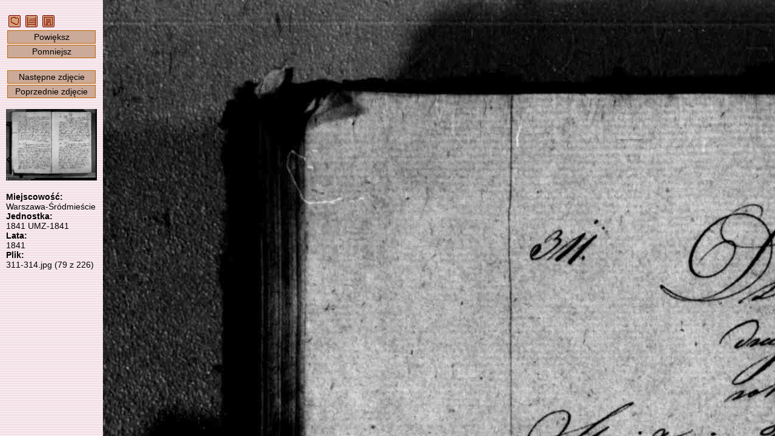

--- FILE ---
content_type: text/html; charset=UTF-8
request_url: https://metryki.genealodzy.pl/index.php?op=pg&id=679&sy=1841&kt=1&plik=311-314.jpg
body_size: 4928
content:
<!DOCTYPE HTML>
<html>
	<head>
		<title>Metryki - Skanoteka - Baza skanów akt metrykalnych</title>
<meta http-equiv="Content-Type" content="text/html; charset=utf-8">
<meta property="og:image" content="https://skanoteka.genealodzy.pl/images/PTG_Logo_Skanoteka_pl_PL_200.png" />
<meta name="author" content="Genealodzy.PL Genealogia">
<meta name="copyright" content="Copyright (c) 2006-2026 Polskie Towarzystwo Genealogiczne">
<meta name="description" content="Baza skanów dokumentów o wartości genealogicznej.">
<meta name="revisit-after" content="1 days">
<link rel="canonical" href="https://metryki.genealodzy.pl">
<link rel="stylesheet" href="style/style.css?=v6" type="text/css">
<link rel="stylesheet" href="style/ajaxcss.css?=v2" type="text/css">
<link rel="stylesheet" href="//code.jquery.com/ui/1.13.2/themes/base/jquery-ui.css">
<link rel="apple-touch-icon" sizes="180x180" href="/images/apple-touch-icon.png?=v2">
<link rel="icon" type="image/png" sizes="32x32" href="/images/favicon-32x32.png?=v2">
<link rel="icon" type="image/png" sizes="16x16" href="/images/favicon-16x16.png?=v2">
<link rel="manifest" href="/images/site.webmanifest">
<link rel="shortcut icon" href="/images/favicon.ico?=v2">
<meta name="msapplication-TileColor" content="#da532c">
<meta name="msapplication-config" content="/images/browserconfig.xml">
<meta name="theme-color" content="#ffffff">
<script src="https://code.jquery.com/jquery-3.6.0.js"></script>
<script src="https://code.jquery.com/ui/1.13.2/jquery-ui.js"></script>
<script src="js/snap.svg-min.js"></script>
<style>
.ui-state-default, .ui-widget-content .ui-state-default, .ui-widget-header .ui-state-default, .ui-button, html .ui-button.ui-state-disabled:hover, html .ui-button.ui-state-disabled:active {
	background: #f3e2e7;
	border: 1px solid #c5c5c5;
}

.ui-state-active, .ui-widget-content .ui-state-active, .ui-widget-header .ui-state-active, a.ui-button:active, .ui-button:active, .ui-button.ui-state-active:hover {
	background: #f3d0e7;
	border: 1px solid #c5c5c5;
	color: black;
}

.ui-accordion .ui-accordion-content {
	padding: 0px 0px;
	background: none;
}

.ui-state-active .ui-icon,
.ui-button:active .ui-icon {
	background-image: url("https://code.jquery.com/ui/1.13.2/themes/base/images/ui-icons_444444_256x240.png");
}

:root
{
	--background-image-url: url('/images/back-pink.gif');
}</style><link rel="shortcut icon" href="images/favicon.ico">
		<link rel="stylesheet" href="style/podglad.css?v=4" type="text/css">
	</head>
	<body>
								
				<div class="sidebar" id="sideLeft">
					&nbsp;<a href="/"><img src="images/navmapa.gif" width="20" height="20" alt="Strona główna" title="Strona główna" border="0"></a>
					&nbsp;<a href="index.php?op=kt&amp;id=679&amp;se=&amp;sy=1841&amp;kt=1"><img src="images/navzasob.gif" width="20" height="20" alt="Przejdź do jednostki" title="Przejdź do jednostki" border="0"></a>
					&nbsp;<a href="https://metbox3.genealodzy.pl/1/metryka_get.php?op=download&amp;dir=M6ere4hKTSyvXl_Sr1KmZrSsVeGSR4ylbFkyeLfIJhxDBHsMTEw5w8IW8bUtrSbf&amp;znak=gZ6VR7ATzLNzjDZ5AD__Tc6baH2OfKVqd4EVZwmYNgo,&amp;plik=311-314.jpg"><img src="images/navzapisz.gif" width="20" height="20" alt="Pobierz zdjęcie" title="Pobierz zdjęcie" border="0"></a>

					<div class="button" onclick="powieksz()">Powiększ</div>
					<div class="button" onclick="pomniejsz()">Pomniejsz</div><br>
					<div class="button" onclick="nextImage()">Następne zdjęcie</div>
					<div class="button" onclick="prevImage()">Poprzednie zdjęcie</div><br>
					<div id="prvContainer">
						<canvas id="prvCanvas"></canvas>
					</div>

					<br><span class="bold">
						Miejscowość:</span><br>
					Warszawa-Śródmieście
					<br><span class="bold">Jednostka:</span><br>
					1841
					UMZ-1841
											<br><span class="bold">Lata:</span><br>
						1841
										<br><span class="bold">Plik:</span><br>
					311-314.jpg (79 z 226)

									</div>
				<div id="tag">
												</div>
					<div id="content">
						<img src="images/ajax-loader.gif" id="loader" style="position:absolute;left:50%;top:50%"/>
						<canvas id="imgCanvas"></canvas>
					</div>
		<script>

var imgMoving = 0;
var prvMoving = 0;
var opening = 1;
var drawing = 0;
var imgCanvas = document.getElementById('imgCanvas');
var content = document.getElementById('content');
var imgContext = imgCanvas.getContext('2d');
var imgContainer = document.getElementById('container');
var prvCanvas = document.getElementById('prvCanvas');
var prvContext = prvCanvas.getContext('2d');
var prvContainer = document.getElementById('prvContainer');
var prvScaleWidth;
var prvScaleHeight;
var prvLeft,
prvTop;
var prvDiffLeft,
prvDiffTop;
let wheelEventEndTimeout = null;
let prevDiff = -1;

var imageObj = new Image();
var imagePutLeft = 0;
var imagePutTop = 0;
var imagePutWidth = 0;
var imagePutHeight = 0;
var lastmX = 0;
var lastmY = 0;
var data,
prvImgData;
var loader = document.getElementById('loader');
var loggedin_username = '';
var Scale;
var imgTop = 0;
var imgLeft = 0;
let pinchStart = {};
var username = '';
var session_id = '';
var isTouchSupported = 'ontouchstart' in window;
var startEvent = isTouchSupported ? 'touchstart' : 'mousedown';
var moveEvent = isTouchSupported ? 'touchmove' : 'mousemove';
var endEvent = isTouchSupported ? 'touchend' : 'mouseup';
var keyUpEvent = 'keyup';

var imageLink = 'index.php?op=pg&amp;id=679&amp;se=&amp;sy=1841&amp;kt=1&amp;plik=';

function tagAdd(typ) {

  $.ajax({
    url: "/?op=tagowanie&opd=create",
    cache: false,
	type: "GET",
    data: {tekst1 : (typ == 1) ? document.getElementById("tag_imie").value : document.getElementById("tag_miejsce").value,
	       tekst2 : (typ == 1) ? document.getElementById("tag_nazwisko").value : '',
	       typ: typ, plik: "311-314.jpg", sy_id: 416, session: session_id},
    dataType: "html"
  }).done(function(dat){ 
	document.getElementById("tag_imie").value = '';
	document.getElementById("tag_miejsce").value = '';
	document.getElementById("tag_nazwisko").value = '';
	window.location.reload() 
	});
}

function tagAdd2(typ, event) {
  event.preventDefault();

	history.pushState({
	page: ""
	}, "", (imageLink + "311-314.jpg" + "&x=" + imgLeft + "&y=" + imgTop + '&zoom=' + Scale).replace(/&amp;/g, '&'));

  $.ajax({
    url: "/?op=tagowanie&opd=create",
    cache: false,
	type: "GET",
    data: {tekst1 : (typ == 1) ? document.getElementById("tag_imie").value : document.getElementById("tag_miejsce").value,
	       tekst2 : (typ == 1) ? document.getElementById("tag_nazwisko").value : '',
	       typ: typ, plik: "311-314.jpg", sy_id: 416, session: session_id},
    dataType: "html"
  }).done(function(dat){ 
	document.getElementById("tag_imie").value = '';
	document.getElementById("tag_miejsce").value = '';
	document.getElementById("tag_nazwisko").value = '';
	const urlParams = new URLSearchParams(window.location.search);
	urlParams.set('tagging', '1');
	window.location.search = urlParams;
	});
	return false;
}

function tagRemove(id) {
  $.ajax({
    url: "/?op=tagowanie&opd=remove",
    cache: false,
	type: "GET",
    data: {st_id: id, session: session_id},
    dataType: "html"
  }).done(function(dat){ window.location.reload() });
}

function readZoom() {
	const params = new URLSearchParams(window.location.search)

	if (params.has('zoom')) {
		Scale = parseFloat(params.get('zoom'));
	} else {
		Scale = 1;
	}

	if (isNaN(Scale)) {
		Scale = 1;
	}
}

function readPosition() {
	const params = new URLSearchParams(window.location.search)
	readZoom();

	imgLeft = parseInt(params.get('x'));
	if (isNaN(imgLeft)) 
		imgLeft = 0;

	imgTop = parseInt(params.get('y'));
	if (isNaN(imgTop)) 
		imgTop = 0;
}

// Calculate distance between two fingers
function distance(event) {
	return Math.hypot(event.touches[0].pageX - event.touches[1].pageX, event.touches[0].pageY - event.touches[1].pageY);
}

function getHashValue(key) {
if (typeof key !== 'string') {
key = '';
} else {
key = key.toLowerCase();
}

var keyAndHash = location.hash.toLowerCase().match(new RegExp(key + '=([^&]*)'));
var value = '';

if (keyAndHash) {
value = keyAndHash[1];
}

return value;
}

window.onresize = setResize;

document.getElementById("imgCanvas").addEventListener('mouseout', function (evt) {
	imgMoving = 0;
}, false);
document.getElementById("prvCanvas").addEventListener('mouseout', function (evt) {
	prvMoving = 0;
}, false);

document.getElementById("imgCanvas").addEventListener(startEvent, function (evt) {
	var mcoords = isTouchSupported ? evt.touches[0] : evt;
	evt.preventDefault();
	if (isTouchSupported && evt.touches.length === 2) {
		pinchStart.x = (evt.touches[0].pageX + evt.touches[1].pageX) / 2;
		pinchStart.y = (evt.touches[0].pageY + evt.touches[1].pageY) / 2;
		pinchStart.distance = distance(evt);
	}
	lastmX = mcoords.clientX;
	lastmY = mcoords.clientY;
	imgMoving = 1;
}, false);

document.getElementById("prvCanvas").addEventListener(startEvent, function (evt) {
	var mcoords = isTouchSupported ? evt.touches[0] : evt;
	var rect = prvCanvas.getBoundingClientRect();
	evt.preventDefault();

	prvDiffLeft = (mcoords.pageX - rect.left) - prvLeft;
	prvDiffTop = (mcoords.pageY - rect.top) - prvTop;
	lastmX = mcoords.clientX;
	lastmY = mcoords.clientY;
	prvMoving = 1;
}, false);

window.addEventListener("keyup", function (e) {
	if (e.ctrlKey) {
		return;
	}
	if (e.altKey) {
		return;
	}
	;
	if (((document.activeElement === document.getElementById('tag_imie'))&&(document.getElementById('tag_imie').value != ''))||
		((document.activeElement === document.getElementById('tag_nazwisko'))&&(document.getElementById('tag_nazwisko').value != ''))||
		((document.activeElement === document.getElementById('tag_miejsce'))&&(document.getElementById('tag_miejsce').value != ''))) {
		return;
	}

	if (e.keyCode === 39) {
		nextImage();
	}
	if (e.keyCode === 37) {
		prevImage();
	}
	if (e.keyCode === 38) {
		powieksz();
	}
	if (e.keyCode === 40) {
		pomniejsz();
	}
});

window.addEventListener("mouseup", function (e) {
if (imgMoving || prvMoving) {
	history.pushState({
	page: ""
	}, "", (imageLink + "311-314.jpg" + "&x=" + imgLeft + "&y=" + imgTop + '&zoom=' + Scale).replace(/&amp;/g, '&'));
}
imgMoving = 0;
prvMoving = 0;
});

window.addEventListener("popstate", function () {
	readPosition();
	imgContext.putImageData(data, 0, 0);
	imgPaint();
});

function imgPaint() {
	if (opening != 0) {
		return;
	}

	if ((imgCanvas.clientWidth * Scale > imageObj.width) && (imgCanvas.clientHeight * Scale > imageObj.height)) {
		Scale = (imgCanvas.clientHeight > imgCanvas.clientWidth) ? (imageObj.width / imgCanvas.clientWidth) : (imageObj.height / imgCanvas.clientHeight);
		Scale = Number(Scale.toFixed(2));
	}
	if (imgTop + (imgCanvas.clientHeight * Scale) > imageObj.height - 1) 
		imgTop = imageObj.height -(imgCanvas.clientHeight * Scale);


	if (imgLeft + (imgCanvas.clientWidth * Scale) > imageObj.width - 1) 
		imgLeft = imageObj.width -(imgCanvas.clientWidth * Scale);


	if (imgTop < 0) 
		imgTop = 0;
	if (imgLeft < 0) 
		imgLeft = 0;

	imgLeft = Math.floor(imgLeft);
	imgTop = Math.floor(imgTop);
	imgWidth = Math.floor(imgCanvas.clientWidth * Scale);
	imgHeight = Math.floor(imgCanvas.clientHeight * Scale);
	imagePutLeft = imgWidth - imageObj.width > 0 ? (imgWidth - imageObj.width) / Scale / 2 : 0;
	imagePutTop = imgHeight - imageObj.height > 0 ? (imgHeight - imageObj.height) / Scale / 2 : 0;
	imagePutWidth = imageObj.width / Scale;
	imagePutHeight = imageObj.height / Scale;

    if (imagePutHeight > imgCanvas.clientHeight) {
		imagePutHeight = imgCanvas.clientHeight;
	}

    if (imagePutWidth > imgCanvas.clientWidth) {
		imagePutWidth = imgCanvas.clientWidth;
	}

	if (imgWidth > imageObj.width) {
		imgWidth = imageObj.width;
	}
	if (imgHeight > imageObj.height) {
		imgHeight = imageObj.height;
	}

	imgContext.clearRect(0, 0, imgCanvas.width, imgCanvas.height);
	imgContext.drawImage(imageObj, imgLeft, imgTop, imgWidth, imgHeight, imagePutLeft, imagePutTop, imagePutWidth, imagePutHeight);

	if (prvLeft + Math.floor((imgCanvas.clientWidth * Scale) / prvScaleWidth) >= prvCanvas.clientWidth) 
		prvLeft = prvCanvas.clientWidth - Math.floor((imgCanvas.clientWidth * Scale) / prvScaleWidth);

	if (prvTop + Math.floor((imgCanvas.clientHeight * Scale) / prvScaleHeight) >= prvCanvas.clientHeight) 
		prvTop = prvCanvas.clientHeight - Math.floor((imgCanvas.clientHeight * Scale) / prvScaleHeight);

	if (prvLeft < 0) 
		prvLeft = 0;
	if (prvTop < 0) 
		prvTop = 0;

	prvContext.putImageData(prvImgData, 0, 0);
	prvContext.fillStyle = "rgba(128, 128, 128, 0.4)";
	prvContext.fillRect(prvLeft, prvTop, Math.floor((imgCanvas.clientWidth * Scale) / prvScaleWidth), Math.floor((imgCanvas.clientHeight * Scale) / prvScaleHeight));
	drawing = 0;
}


function setResize() {

	resizeWindows();
	if (opening == 0) {
		imgPaint();
	}
}

function resizeWindows() {
    imgCanvas.width = content.clientWidth;
	imgCanvas.height = content.clientHeight;
	/*imgCanvas.width = content.clientWidth - 180;
	imgCanvas.height = window.innerHeight - 20;*/

	if (window.devicePixelRatio > 1) {
    	var canvasWidth = imgCanvas.width;
    	var canvasHeight = imgCanvas.height;

    	imgCanvas.width = canvasWidth * window.devicePixelRatio;
    	imgCanvas.height = canvasHeight * window.devicePixelRatio;
    	imgCanvas.style.width = canvasWidth + "px";
    	imgCanvas.style.height = canvasHeight + "px";

    	imgContext.scale(window.devicePixelRatio, window.devicePixelRatio);
	}
}

imageObj.onload = function () {

	resizeWindows();

	if (opening == 1) {
		//var exif = EXIF.readFromBinaryFile(new BinaryFile(this.result));
		const params = new URLSearchParams(window.location.search)
		if (params.has('tagging')) {
			document.getElementById("tag_imie").focus();
		}

		readPosition();
		data = imgContext.getImageData(0, 0, imgCanvas.clientWidth - 1, imgCanvas.clientHeight - 1);

		prvCanvas.width = 150;
		prvCanvas.height = prvCanvas.width * (imageObj.height / imageObj.width);

		prvScaleWidth = imageObj.width / prvCanvas.width;
		prvScaleHeight = imageObj.height / prvCanvas.height;
		prvLeft = Math.floor(imgLeft / prvScaleWidth);
		prvTop = Math.floor(imgTop / prvScaleHeight);

		prvContext.drawImage(imageObj, 0, 0, imageObj.width, imageObj.height, 0, 0, prvCanvas.width, prvCanvas.height);
		prvImgData = prvContext.getImageData(0, 0, prvCanvas.clientWidth - 1, prvCanvas.clientHeight - 1);
	}

	opening = 0;
	loader.style.visibility = 'hidden';
	imgPaint();
	loggedin_username = document.getElementById("myFrame");

}

imageObj.crossOrigin = 'anonymous';
imageObj.src = 'https://metbox3.genealodzy.pl/metryka_get.php?dir=M6ere4hKTSyvXl_Sr1KmZrSsVeGSR4ylbFkyeLfIJhxDBHsMTEw5w8IW8bUtrSbf&amp;znak=gZ6VR7ATzLNzjDZ5AD__Tc6baH2OfKVqd4EVZwmYNgo,&amp;plik=311-314.jpg'.replace(/&amp;/g, '&');

function pomniejsz() {
	Scale = Scale + 0.25;
	weryfikujSkale();

	history.pushState({
		page: ""
		}, "", (imageLink + "311-314.jpg&x=" + imgLeft + "&y=" + imgTop + '&zoom=' + Scale).replace(/&amp;/g, '&'));
 	imgContext.putImageData(data, 0, 0);
 	imgPaint();
}

function powieksz() {
	Scale = Scale - 0.25;
	weryfikujSkale();

	history.pushState({
		page: ""
		}, "", (imageLink + "311-314.jpg&x=" + imgLeft + "&y=" + imgTop + '&zoom=' + Scale).replace(/&amp;/g, '&'));

	imgPaint();
}

function weryfikujSkale() {
	if (Scale > 6.25) 
		Scale = 6.25;
	if (Scale < 0.25) 
		Scale = 0.25;
}

function pelnyekran() {
	var doc = window.document;
	var docEl = doc.documentElement;
	var requestFullScreen = docEl.requestFullscreen || docEl.mozRequestFullScreen || docEl.webkitRequestFullScreen || docEl.msRequestFullscreen;
	var cancelFullScreen = doc.exitFullscreen || doc.mozCancelFullScreen || doc.webkitExitFullscreen || doc.msExitFullscreen;

	if(!doc.fullscreenElement && !doc.mozFullScreenElement && !doc.webkitFullscreenElement && !doc.msFullscreenElement) {
		requestFullScreen.call(docEl);
	}
	else {
		cancelFullScreen.call(doc);
	}
}

function nextImage() {
	loader.style.visibility = 'visible';
	var tagging = '';
	if ((document.activeElement === document.getElementById('tag_imie'))||
		(document.activeElement === document.getElementById('tag_nazwisko'))||
		(document.activeElement === document.getElementById('tag_miejsce'))) {
		tagging = '&tagging=1';
	}

	readZoom();
	window.location = (imageLink + '315-318.jpg' + '&zoom=' + Scale + tagging).replace(/&amp;/g, '&');
}

function prevImage() {
	loader.style.visibility = 'visible';
	var tagging = '';
	if ((document.activeElement === document.getElementById('tag_imie'))||
		(document.activeElement === document.getElementById('tag_nazwisko'))||
		(document.activeElement === document.getElementById('tag_miejsce'))) {
		tagging = '&tagging=1';
	}

	readZoom();
	window.location = (imageLink + '307-310.jpg' + '&zoom=' + Scale + tagging).replace(/&amp;/g, '&');
}

document.getElementById("imgCanvas").addEventListener(moveEvent, function (evt) {
	var mcoords = isTouchSupported ? evt.touches[0] : evt;
	evt.preventDefault();

	if (isTouchSupported && evt.touches.length === 2 && pinchStart) {
		let deltaDistance = distance(event);
		let scale = deltaDistance / pinchStart.distance;
		clearTimeout(wheelEventEndTimeout);
		pos = getCursorPos(evt);
		var posYBefore = Math.floor(pos.y * Scale);
		var posXBefore = Math.floor(pos.x * Scale);
		if (scale > 1) { 
			scale = scale * -1;
		} else {
			scale = scale;
		}
		Scale += scale * 0.05;
		Scale = Number(Scale.toFixed(2));
		weryfikujSkale();

		var posXAfter = Math.floor(pos.x * Scale);
		var posYAfter = Math.floor(pos.y * Scale);

		imgLeft = imgLeft + Math.floor(posXBefore - posXAfter);
		imgTop = imgTop + Math.floor(posYBefore - posYAfter);
		if (imgLeft < 0) 
			imgLeft = 0;
		prvTop = imgTop / prvScaleHeight;
		prvLeft = imgLeft / prvScaleWidth;
		imgPaint();
	
		pinchStart.x = (evt.touches[0].pageX + evt.touches[1].pageX) / 2;
		pinchStart.y = (evt.touches[0].pageY + evt.touches[1].pageY) / 2;
		pinchStart.distance = distance(evt);

		wheelEventEndTimeout = setTimeout(() => {
			history.pushState({
			page: ""
			}, "", (imageLink + "311-314.jpg" + "&x=" + imgLeft + "&y=" + imgTop + '&zoom=' + Scale).replace(/&amp;/g, '&'));
	    }, 100);

	} else if ((imgMoving == 1) && ((lastmX != mcoords.clientX) || (lastmY != mcoords.clientY))) {
    	imgTop = imgTop + ((lastmY - mcoords.clientY) * Scale);
    	imgLeft = imgLeft + ((lastmX - mcoords.clientX) * Scale);
    	prvTop = imgTop / prvScaleHeight;
    	prvLeft = imgLeft / prvScaleWidth;
		imgPaint();
    	lastmX = mcoords.clientX;
    	lastmY = mcoords.clientY;
  	}
}, false);

function getCursorPos(e) {
    var a, x = 0, y = 0;
    e = e || window.event;
    /* Get the x and y positions of the image: */
    a = imgCanvas.getBoundingClientRect();
    /* Calculate the cursor's x and y coordinates, relative to the image: */
    x = e.pageX - a.left;
    y = e.pageY - a.top;
    /* Consider any page scrolling: */
    x = x - window.pageXOffset;
    y = y - window.pageYOffset;
    return {x : x, y : y};
  }


document.getElementById("imgCanvas").addEventListener("wheel", function (evt) {
	evt.preventDefault();
	if (evt.ctrlKey) {
		clearTimeout(wheelEventEndTimeout);
		pos = getCursorPos(evt);
		var posYBefore = Math.floor(pos.y * Scale);
		var posXBefore = Math.floor(pos.x * Scale);
		Scale += evt.deltaY * 0.03;
		Scale = Number(Scale.toFixed(2));
		weryfikujSkale();

		var posXAfter = Math.floor(pos.x * Scale);
		var posYAfter = Math.floor(pos.y * Scale);

		imgLeft = imgLeft + Math.floor(posXBefore - posXAfter);
		imgTop = imgTop + Math.floor(posYBefore - posYAfter);
		if (imgLeft < 0) 
			imgLeft = 0;
		prvTop = imgTop / prvScaleHeight;
		prvLeft = imgLeft / prvScaleWidth;
		imgPaint();
		wheelEventEndTimeout = setTimeout(() => {
			history.pushState({
			page: ""
			}, "", (imageLink + "311-314.jpg" + "&x=" + imgLeft + "&y=" + imgTop + '&zoom=' + Scale).replace(/&amp;/g, '&'));
	    }, 100);
	} else {
		imgTop = imgTop + (evt.deltaY * Scale);
	    imgLeft = imgLeft + (evt.deltaX * Scale);
    	prvTop = imgTop / prvScaleHeight;
		prvLeft = imgLeft / prvScaleWidth;
		imgPaint();
	}

}, false);

document.getElementById("prvCanvas").addEventListener("wheel", function (evt) {
	evt.preventDefault();
	imgTop = imgTop + (evt.deltaY * Scale);
    imgLeft = imgLeft + (evt.deltaX * Scale);
    prvLeft = imgLeft / prvScaleWidth;
    prvTop = imgTop / prvScaleHeight;
    imgPaint();
}, false);

document.getElementById("prvCanvas").addEventListener(moveEvent, function (evt) {
  var mcoords = isTouchSupported ? evt.touches[0] : evt;

  if ((prvMoving == 1) && ((lastmX != mcoords.clientX) || (lastmY != mcoords.clientY))) {
    var rect = prvCanvas.getBoundingClientRect();
    prvLeft = (mcoords.pageX - rect.left) - prvDiffLeft;
	prvTop = (mcoords.pageY - rect.top) - prvDiffTop;
	imgLeft = Math.floor(prvLeft * prvScaleWidth);
	imgTop = Math.floor(prvTop * prvScaleHeight);
	imgPaint();
	lastmX = mcoords.clientX;
	lastmY = mcoords.clientY;
	}
}, true);

		</script>
	</body>
</html>


--- FILE ---
content_type: text/css
request_url: https://metryki.genealodzy.pl/style/podglad.css?v=4
body_size: 388
content:
html {
    height: 100%;
}

body {
    margin: 0;
    padding: 0;
    min-width: 400px;
    min-height: 300px;
    height: 100%;
    display: grid;
    grid-template-columns: 170px auto;
    grid-template-rows: auto 1fr;
    grid-template-areas: "sidebar head2" "sidebar content";
}

div.button {
    border: 1px #BB6600 solid;
    padding: 2px;
    margin: 2px;
    text-align: center;
    background-color: #CCAA99;
    cursor: pointer;
    user-select: none;
    -webkit-user-select: none;
    -moz-user-select: -moz-none;
    -khtml-user-select: none;
}

#imgCanvas {
    grid-area: content;
    border: 0 solid #9C9898;
    /*width:700px;*/
    top: 0;
    /*height: 100%;*/
    /*width: 100%;*/
    image-orientation: from-image;
    position: absolute;
    object-fit: cover;
    height: inherit;

}

/*#wrapper {
    width: 100%;
    min-width: 640px;
    min-height: 100%;
    height: auto !important;
    height: 100%;
}*/

/*#middle {
    width: 100%;
    padding: 0 0 100px;
    height: 100%;
    position: relative;
}*/

#sideLeft {
    grid-area: sidebar;
/*    grid-column-start: 1;
    grid-column-end: 1;
    grid-row-start: 1;
    grid-row-end: 2;*/
    width: 150px;
    margin-left: 10px;
    margin-top: 25px;
    position: absolute;
    z-index: 99;
    user-select: none;
    -webkit-user-select: none;
    -moz-user-select: -moz-none;
    -khtml-user-select: none;

}

/*#container {
    width: 100%;
    float: left;
    grid-column-start: 2;
    grid-column-end: 2;
    grid-row-start: 2;
    grid-row-end: 2;
}*/

.tagowanie {
    cursor: pointer;
}

#tag {
    grid-area: head2;
    /*grid-column-start: 2;
    grid-column-end: 2;
    grid-row-start: 1;
    grid-row-end: 1;*/
}

#prvContainer {
    position: relative;
}

#tag_imie {
    width: 95%;
}

#tag_nazwisko {
    width: 95%;
}

#tag_miejsce {
    width: 95%;
}

#content {
    grid-area: content;
    display: flex;
    /*padding: 0 20px 0 170px;
    width:fit-content;
    position:relative;*/
    /*grid-column-start: 2;
    grid-column-end: 2;
    grid-row-start: 2;
    grid-row-end: 2;*/
    position: relative;
}

.input-year {
    width: 80px;
}
